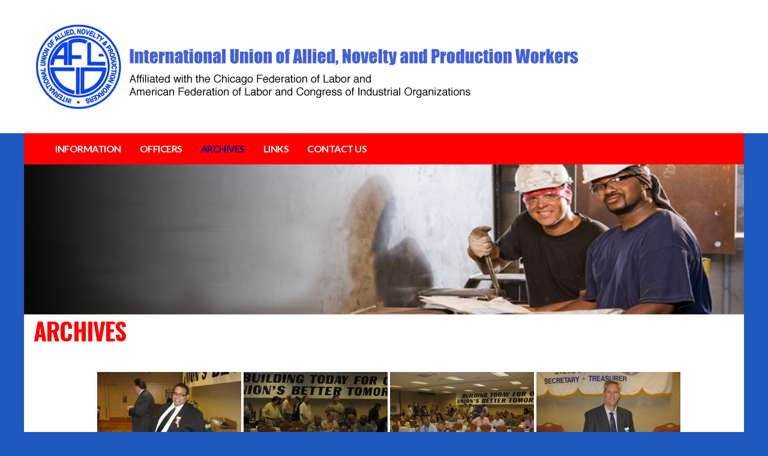

--- FILE ---
content_type: text/html; charset=UTF-8
request_url: http://iuanpw.org/index.php/archives/nggallery/page/8
body_size: 50873
content:
<!DOCTYPE html>
<!--[if IE 7 | IE 8]>
<html class="ie" lang="en-US">
<![endif]-->
<!--[if !(IE 7) | !(IE 8)  ]><!-->
<html lang="en-US">
<!--<![endif]-->
<head>
	<meta charset="UTF-8" />
	<meta http-equiv="X-UA-Compatible" content="IE=edge" />
	<meta name="viewport" content="width=device-width, initial-scale=1.0" />
<link rel="profile" href="http://gmpg.org/xfn/11" />
	<title>ARCHIVES &#8211; International Union of Allied, Novelty and Production Workers</title>
<link rel='dns-prefetch' href='//fonts.googleapis.com' />
<link rel='dns-prefetch' href='//s.w.org' />
<link rel="alternate" type="application/rss+xml" title="International Union of Allied, Novelty and Production Workers &raquo; Feed" href="http://iuanpw.org/index.php/feed/" />
<link rel="alternate" type="application/rss+xml" title="International Union of Allied, Novelty and Production Workers &raquo; Comments Feed" href="http://iuanpw.org/index.php/comments/feed/" />
		<script type="text/javascript">
			window._wpemojiSettings = {"baseUrl":"https:\/\/s.w.org\/images\/core\/emoji\/12.0.0-1\/72x72\/","ext":".png","svgUrl":"https:\/\/s.w.org\/images\/core\/emoji\/12.0.0-1\/svg\/","svgExt":".svg","source":{"concatemoji":"http:\/\/iuanpw.org\/wp-includes\/js\/wp-emoji-release.min.js?ver=5.4.18"}};
			/*! This file is auto-generated */
			!function(e,a,t){var n,r,o,i=a.createElement("canvas"),p=i.getContext&&i.getContext("2d");function s(e,t){var a=String.fromCharCode;p.clearRect(0,0,i.width,i.height),p.fillText(a.apply(this,e),0,0);e=i.toDataURL();return p.clearRect(0,0,i.width,i.height),p.fillText(a.apply(this,t),0,0),e===i.toDataURL()}function c(e){var t=a.createElement("script");t.src=e,t.defer=t.type="text/javascript",a.getElementsByTagName("head")[0].appendChild(t)}for(o=Array("flag","emoji"),t.supports={everything:!0,everythingExceptFlag:!0},r=0;r<o.length;r++)t.supports[o[r]]=function(e){if(!p||!p.fillText)return!1;switch(p.textBaseline="top",p.font="600 32px Arial",e){case"flag":return s([127987,65039,8205,9895,65039],[127987,65039,8203,9895,65039])?!1:!s([55356,56826,55356,56819],[55356,56826,8203,55356,56819])&&!s([55356,57332,56128,56423,56128,56418,56128,56421,56128,56430,56128,56423,56128,56447],[55356,57332,8203,56128,56423,8203,56128,56418,8203,56128,56421,8203,56128,56430,8203,56128,56423,8203,56128,56447]);case"emoji":return!s([55357,56424,55356,57342,8205,55358,56605,8205,55357,56424,55356,57340],[55357,56424,55356,57342,8203,55358,56605,8203,55357,56424,55356,57340])}return!1}(o[r]),t.supports.everything=t.supports.everything&&t.supports[o[r]],"flag"!==o[r]&&(t.supports.everythingExceptFlag=t.supports.everythingExceptFlag&&t.supports[o[r]]);t.supports.everythingExceptFlag=t.supports.everythingExceptFlag&&!t.supports.flag,t.DOMReady=!1,t.readyCallback=function(){t.DOMReady=!0},t.supports.everything||(n=function(){t.readyCallback()},a.addEventListener?(a.addEventListener("DOMContentLoaded",n,!1),e.addEventListener("load",n,!1)):(e.attachEvent("onload",n),a.attachEvent("onreadystatechange",function(){"complete"===a.readyState&&t.readyCallback()})),(n=t.source||{}).concatemoji?c(n.concatemoji):n.wpemoji&&n.twemoji&&(c(n.twemoji),c(n.wpemoji)))}(window,document,window._wpemojiSettings);
		</script>
		<style type="text/css">
img.wp-smiley,
img.emoji {
	display: inline !important;
	border: none !important;
	box-shadow: none !important;
	height: 1em !important;
	width: 1em !important;
	margin: 0 .07em !important;
	vertical-align: -0.1em !important;
	background: none !important;
	padding: 0 !important;
}
</style>
	<link rel='stylesheet' id='wp-block-library-css'  href='http://iuanpw.org/wp-includes/css/dist/block-library/style.min.css?ver=5.4.18' type='text/css' media='all' />
<link rel='stylesheet' id='fleming-style-css'  href='http://iuanpw.org/wp-content/themes/fleming/style.css?ver=5.4.18' type='text/css' media='all' />
<link rel='stylesheet' id='font-awesome-css'  href='http://iuanpw.org/wp-content/themes/fleming/css/font-awesome.min.css?ver=4.7.0' type='text/css' media='all' />
<link rel='stylesheet' id='fleming-webfonts-css'  href='//fonts.googleapis.com/css?family=Lato%3A400%2C400i%2C700%2C700i%7COswald%3A700&#038;subset=latin%2Clatin-ext' type='text/css' media='all' />
<script type='text/javascript' src='http://iuanpw.org/wp-includes/js/jquery/jquery.js?ver=1.12.4-wp'></script>
<script type='text/javascript' src='http://iuanpw.org/wp-includes/js/jquery/jquery-migrate.min.js?ver=1.4.1'></script>
<script type='text/javascript' src='http://iuanpw.org/wp-content/themes/fleming/js/jquery.slicknav.min.js?ver=1'></script>
<script type='text/javascript' src='http://iuanpw.org/wp-content/themes/fleming/js/superfish.min.js?ver=1'></script>
<script type='text/javascript' src='http://iuanpw.org/wp-content/themes/fleming/js/jquery.flexslider.js?ver=1'></script>
<link rel='https://api.w.org/' href='http://iuanpw.org/index.php/wp-json/' />
<link rel="EditURI" type="application/rsd+xml" title="RSD" href="http://iuanpw.org/xmlrpc.php?rsd" />
<link rel="wlwmanifest" type="application/wlwmanifest+xml" href="http://iuanpw.org/wp-includes/wlwmanifest.xml" /> 
<meta name="generator" content="WordPress 5.4.18" />
<link rel="canonical" href="http://iuanpw.org/index.php/archives/" />
<link rel='shortlink' href='http://iuanpw.org/?p=15' />
<link rel="alternate" type="application/json+oembed" href="http://iuanpw.org/index.php/wp-json/oembed/1.0/embed?url=http%3A%2F%2Fiuanpw.org%2Findex.php%2Farchives%2F" />
<link rel="alternate" type="text/xml+oembed" href="http://iuanpw.org/index.php/wp-json/oembed/1.0/embed?url=http%3A%2F%2Fiuanpw.org%2Findex.php%2Farchives%2F&#038;format=xml" />
<!-- <meta name="NextGEN" version="3.3.5" /> -->
<style type="text/css" id="custom-background-css">
body.custom-background { background-color: #1e59bf; }
</style>
			<style type="text/css" id="wp-custom-css">
			.site-section-slideshow-withimage {
      height: 23vh;  
	min-height: 250px;
}
.site-section-wrapper-slideshow-large #site-section-slideshow {
    margin-top: 0px;
}
#site-main {
    margin-top: 0px;
}
.site-section-wrapper-primary-menu {
    background-color: #fe0000;
}
.large-nav a:hover, .large-nav a:focus, .large-nav .current-menu-item > a, .large-nav .current_page_item > a, .large-nav .current-menu-parent > a {
    color: darkblue;
}
.page-title {
    margin-bottom: 1.5rem;
    margin-left: 1rem;
		color: #fe0000;
}
.entry-content, .archives-content {
    margin-left: 1em;
}
.entry-content h2, .entry-content h3, .entry-content h4, .entry-content h5, .entry-content h6 {
    color: red;
}
.site-column-aside .widget {
    margin-bottom: 25px;
    margin-top: 14px;
	margin-left: 10px;
	
}
.widget-title {
    font-size: 1rem;
    margin: 0 0 0.25rem;
    color: red;
}
.tg {
    border-collapse: collapse;
    border-spacing: 0;
    margin: 0px auto;
}
table.tg {
    margin: 0; 
	  table-layout: auto;
	  box-shadow: none;
}
table.tg tbody {
    border: solid 0px #fff;
    border-width: 0px;
}
.tg .tg-empty {
    text-align: center;
    vertical-align: top;
    padding: 0px;
    font-size: xx-small;
	border: none;
}
.tg .tg-title {
    font-family: Arial, Helvetica, sans-serif !important;
    background-color: #fe0000;
    color: #ffffff;
    text-align: center;
    vertical-align: top;
}
.tg .tg-name {
    font-size: 20px;
    font-family: Arial, Helvetica, sans-serif !important;
    background-color: #3531ff;
    color: #ffffff;
    text-align: center;
    vertical-align: top;
}
.tg td {
    font-family: Arial, sans-serif;
    font-size: 14px;
    padding: 1px 0px;
    border-style: none;
    border-width: 0px;
    overflow: hidden;
    word-break: normal;
    padding: 4px;
}
.tg tr:nth-child(even) {
    background-color: #fff;
}
table.tg tr {
    border: none;
}		</style>
		
<link rel='stylesheet' id='ngg_trigger_buttons-css'  href='http://iuanpw.org/wp-content/plugins/nextgen-gallery/products/photocrati_nextgen/modules/nextgen_gallery_display/static/trigger_buttons.css?ver=3.3.5' type='text/css' media='all' />
<link rel='stylesheet' id='simplelightbox-0-css'  href='http://iuanpw.org/wp-content/plugins/nextgen-gallery/products/photocrati_nextgen/modules/lightbox/static/simplelightbox/simplelightbox.css?ver=3.3.5' type='text/css' media='all' />
<link rel='stylesheet' id='fontawesome_v4_shim_style-css'  href='https://use.fontawesome.com/releases/v5.3.1/css/v4-shims.css?ver=5.4.18' type='text/css' media='all' />
<link rel='stylesheet' id='fontawesome-css'  href='https://use.fontawesome.com/releases/v5.3.1/css/all.css?ver=5.4.18' type='text/css' media='all' />
<link rel='stylesheet' id='nextgen_basic_thumbnails_style-css'  href='http://iuanpw.org/wp-content/plugins/nextgen-gallery/products/photocrati_nextgen/modules/nextgen_basic_gallery/static/thumbnails/nextgen_basic_thumbnails.css?ver=3.3.5' type='text/css' media='all' />
<link rel='stylesheet' id='nextgen_pagination_style-css'  href='http://iuanpw.org/wp-content/plugins/nextgen-gallery/products/photocrati_nextgen/modules/nextgen_pagination/static/style.css?ver=3.3.5' type='text/css' media='all' />
<link rel='stylesheet' id='nggallery-css'  href='http://iuanpw.org/wp-content/plugins/nextgen-gallery/products/photocrati_nextgen/modules/ngglegacy/css/nggallery.css?ver=3.3.5' type='text/css' media='all' />
</head>

<body class="page-template page-template-page-templates page-template-fullwidth page-template-page-templatesfullwidth-php page page-id-15 custom-background wp-custom-logo site-page-withslideshow page-sidebar-primary">

<div id="container">

	<div class="site-wrapper-all site-wrapper-boxed">

		
		<header id="site-masthead" class="site-section site-section-masthead">
			<div class="site-section-wrapper site-section-wrapper-masthead">
				<div id="site-logo"><a href="http://iuanpw.org/" class="custom-logo-link" rel="home"><img width="987" height="158" src="http://iuanpw.org/wp-content/uploads/2020/04/IUANPW_Logo.jpg" class="custom-logo" alt="Logo for International Union of Allied, Novelty and Production Workers" srcset="http://iuanpw.org/wp-content/uploads/2020/04/IUANPW_Logo.jpg 987w, http://iuanpw.org/wp-content/uploads/2020/04/IUANPW_Logo-300x48.jpg 300w, http://iuanpw.org/wp-content/uploads/2020/04/IUANPW_Logo-768x123.jpg 768w" sizes="(max-width: 987px) 100vw, 987px" /></a></div><!-- #site-logo -->
			</div><!-- .site-section-wrapper .site-section-wrapper-masthead -->
		</header><!-- #site-masthead .site-section-masthead -->
		<div id="site-section-primary-menu">
			<div class="site-section-wrapper site-section-wrapper-primary-menu">
				<div class="navbar-header">

					<div id="menu-main-slick" class="menu-mainnav-container"><ul id="menu-slide-in" class="menu"><li id="menu-item-13" class="menu-item menu-item-type-post_type menu-item-object-page menu-item-home menu-item-13"><a href="http://iuanpw.org/">INFORMATION</a></li>
<li id="menu-item-23" class="menu-item menu-item-type-post_type menu-item-object-page menu-item-23"><a href="http://iuanpw.org/index.php/officers/">OFFICERS</a></li>
<li id="menu-item-24" class="menu-item menu-item-type-post_type menu-item-object-page current-menu-item page_item page-item-15 current_page_item menu-item-24"><a href="http://iuanpw.org/index.php/archives/" aria-current="page">ARCHIVES</a></li>
<li id="menu-item-25" class="menu-item menu-item-type-post_type menu-item-object-page menu-item-25"><a href="http://iuanpw.org/index.php/links/">LINKS</a></li>
<li id="menu-item-26" class="menu-item menu-item-type-post_type menu-item-object-page menu-item-26"><a href="http://iuanpw.org/index.php/contact-us/">CONTACT US</a></li>
</ul></div>
				</div><!-- .navbar-header -->
				<nav id="site-primary-nav"><ul id="site-primary-menu" class="large-nav sf-menu mobile-menu clearfix"><li class="menu-item menu-item-type-post_type menu-item-object-page menu-item-home menu-item-13"><a href="http://iuanpw.org/">INFORMATION</a></li>
<li class="menu-item menu-item-type-post_type menu-item-object-page menu-item-23"><a href="http://iuanpw.org/index.php/officers/">OFFICERS</a></li>
<li class="menu-item menu-item-type-post_type menu-item-object-page current-menu-item page_item page-item-15 current_page_item menu-item-24"><a href="http://iuanpw.org/index.php/archives/" aria-current="page">ARCHIVES</a></li>
<li class="menu-item menu-item-type-post_type menu-item-object-page menu-item-25"><a href="http://iuanpw.org/index.php/links/">LINKS</a></li>
<li class="menu-item menu-item-type-post_type menu-item-object-page menu-item-26"><a href="http://iuanpw.org/index.php/contact-us/">CONTACT US</a></li>
</ul></nav><!-- #site-primary-nav -->
			</div><!-- .site-section-wrapper .site-section-wrapper-primary-menu -->
		</div><!-- #site-section-primary-menu -->
		
	<div class="site-section-wrapper site-section-wrapper-slideshow site-section-wrapper-slideshow-large">
		<div id="site-section-slideshow" class="site-section-slideshow-withimage">
			<ul class="site-slideshow-list academia-slideshow">
							<li class="site-slideshow-item">
					<div class="slideshow-hero-wrapper" style="background-image: url( http://iuanpw.org/wp-content/uploads/2020/04/slide21.jpg);">
					</div><!-- .slideshow-hero-wrapper -->
				</li><!-- .site-slideshow-item -->
						</ul><!-- .site-slideshow-list .academia-slideshow -->
		</div><!-- #site-section-slideshow -->
	</div><!-- .site-section-wrapper .site-section-wrapper-slideshow -->


<main id="site-main">

	<div class="site-section-wrapper site-section-wrapper-main">

	
	<div class="site-page-content">
		<div class="site-section-wrapper site-section-wrapper-main clearfix">

			<h1 class="page-title">ARCHIVES</h1><div class="entry-content">
<!-- default-view.php -->
<div
	class="ngg-galleryoverview default-view "
	id="ngg-gallery-33245cef03aac5b02637e09687ac0232-8">

		<!-- Thumbnails -->
				<div id="ngg-image-0" class="ngg-gallery-thumbnail-box " >
				        <div class="ngg-gallery-thumbnail">
            <a href="http://iuanpw.org/wp-content/gallery/stpeteconvention/St_PeteInternationalConvention2011-291.jpg"
               title=""
               data-src="http://iuanpw.org/wp-content/gallery/stpeteconvention/St_PeteInternationalConvention2011-291.jpg"
               data-thumbnail="http://iuanpw.org/wp-content/gallery/stpeteconvention/thumbs/thumbs_St_PeteInternationalConvention2011-291.jpg"
               data-image-id="169"
               data-title="St_PeteInternationalConvention2011-291"
               data-description=""
               data-image-slug="st_peteinternationalconvention2011-291"
               class="ngg-simplelightbox" rel="33245cef03aac5b02637e09687ac0232">
                <img
                    title="St_PeteInternationalConvention2011-291"
                    alt="St_PeteInternationalConvention2011-291"
                    src="http://iuanpw.org/wp-content/gallery/stpeteconvention/thumbs/thumbs_St_PeteInternationalConvention2011-291.jpg"
                    width="240"
                    height="160"
                    style="max-width:100%;"
                />
            </a>
        </div>
							</div> 
			
				<div id="ngg-image-1" class="ngg-gallery-thumbnail-box " >
				        <div class="ngg-gallery-thumbnail">
            <a href="http://iuanpw.org/wp-content/gallery/stpeteconvention/St_PeteInternationalConvention2011-292.jpg"
               title=""
               data-src="http://iuanpw.org/wp-content/gallery/stpeteconvention/St_PeteInternationalConvention2011-292.jpg"
               data-thumbnail="http://iuanpw.org/wp-content/gallery/stpeteconvention/thumbs/thumbs_St_PeteInternationalConvention2011-292.jpg"
               data-image-id="170"
               data-title="St_PeteInternationalConvention2011-292"
               data-description=""
               data-image-slug="st_peteinternationalconvention2011-292"
               class="ngg-simplelightbox" rel="33245cef03aac5b02637e09687ac0232">
                <img
                    title="St_PeteInternationalConvention2011-292"
                    alt="St_PeteInternationalConvention2011-292"
                    src="http://iuanpw.org/wp-content/gallery/stpeteconvention/thumbs/thumbs_St_PeteInternationalConvention2011-292.jpg"
                    width="240"
                    height="160"
                    style="max-width:100%;"
                />
            </a>
        </div>
							</div> 
			
				<div id="ngg-image-2" class="ngg-gallery-thumbnail-box " >
				        <div class="ngg-gallery-thumbnail">
            <a href="http://iuanpw.org/wp-content/gallery/stpeteconvention/St_PeteInternationalConvention2011-293.jpg"
               title=""
               data-src="http://iuanpw.org/wp-content/gallery/stpeteconvention/St_PeteInternationalConvention2011-293.jpg"
               data-thumbnail="http://iuanpw.org/wp-content/gallery/stpeteconvention/thumbs/thumbs_St_PeteInternationalConvention2011-293.jpg"
               data-image-id="171"
               data-title="St_PeteInternationalConvention2011-293"
               data-description=""
               data-image-slug="st_peteinternationalconvention2011-293"
               class="ngg-simplelightbox" rel="33245cef03aac5b02637e09687ac0232">
                <img
                    title="St_PeteInternationalConvention2011-293"
                    alt="St_PeteInternationalConvention2011-293"
                    src="http://iuanpw.org/wp-content/gallery/stpeteconvention/thumbs/thumbs_St_PeteInternationalConvention2011-293.jpg"
                    width="240"
                    height="160"
                    style="max-width:100%;"
                />
            </a>
        </div>
							</div> 
			
				<div id="ngg-image-3" class="ngg-gallery-thumbnail-box " >
				        <div class="ngg-gallery-thumbnail">
            <a href="http://iuanpw.org/wp-content/gallery/stpeteconvention/St_PeteInternationalConvention2011-294.jpg"
               title=""
               data-src="http://iuanpw.org/wp-content/gallery/stpeteconvention/St_PeteInternationalConvention2011-294.jpg"
               data-thumbnail="http://iuanpw.org/wp-content/gallery/stpeteconvention/thumbs/thumbs_St_PeteInternationalConvention2011-294.jpg"
               data-image-id="172"
               data-title="St_PeteInternationalConvention2011-294"
               data-description=""
               data-image-slug="st_peteinternationalconvention2011-294"
               class="ngg-simplelightbox" rel="33245cef03aac5b02637e09687ac0232">
                <img
                    title="St_PeteInternationalConvention2011-294"
                    alt="St_PeteInternationalConvention2011-294"
                    src="http://iuanpw.org/wp-content/gallery/stpeteconvention/thumbs/thumbs_St_PeteInternationalConvention2011-294.jpg"
                    width="240"
                    height="160"
                    style="max-width:100%;"
                />
            </a>
        </div>
							</div> 
			
				<div id="ngg-image-4" class="ngg-gallery-thumbnail-box " >
				        <div class="ngg-gallery-thumbnail">
            <a href="http://iuanpw.org/wp-content/gallery/stpeteconvention/St_PeteInternationalConvention2011-295.jpg"
               title=""
               data-src="http://iuanpw.org/wp-content/gallery/stpeteconvention/St_PeteInternationalConvention2011-295.jpg"
               data-thumbnail="http://iuanpw.org/wp-content/gallery/stpeteconvention/thumbs/thumbs_St_PeteInternationalConvention2011-295.jpg"
               data-image-id="173"
               data-title="St_PeteInternationalConvention2011-295"
               data-description=""
               data-image-slug="st_peteinternationalconvention2011-295"
               class="ngg-simplelightbox" rel="33245cef03aac5b02637e09687ac0232">
                <img
                    title="St_PeteInternationalConvention2011-295"
                    alt="St_PeteInternationalConvention2011-295"
                    src="http://iuanpw.org/wp-content/gallery/stpeteconvention/thumbs/thumbs_St_PeteInternationalConvention2011-295.jpg"
                    width="240"
                    height="160"
                    style="max-width:100%;"
                />
            </a>
        </div>
							</div> 
			
				<div id="ngg-image-5" class="ngg-gallery-thumbnail-box " >
				        <div class="ngg-gallery-thumbnail">
            <a href="http://iuanpw.org/wp-content/gallery/stpeteconvention/St_PeteInternationalConvention2011-296.jpg"
               title=""
               data-src="http://iuanpw.org/wp-content/gallery/stpeteconvention/St_PeteInternationalConvention2011-296.jpg"
               data-thumbnail="http://iuanpw.org/wp-content/gallery/stpeteconvention/thumbs/thumbs_St_PeteInternationalConvention2011-296.jpg"
               data-image-id="174"
               data-title="St_PeteInternationalConvention2011-296"
               data-description=""
               data-image-slug="st_peteinternationalconvention2011-296"
               class="ngg-simplelightbox" rel="33245cef03aac5b02637e09687ac0232">
                <img
                    title="St_PeteInternationalConvention2011-296"
                    alt="St_PeteInternationalConvention2011-296"
                    src="http://iuanpw.org/wp-content/gallery/stpeteconvention/thumbs/thumbs_St_PeteInternationalConvention2011-296.jpg"
                    width="240"
                    height="160"
                    style="max-width:100%;"
                />
            </a>
        </div>
							</div> 
			
				<div id="ngg-image-6" class="ngg-gallery-thumbnail-box " >
				        <div class="ngg-gallery-thumbnail">
            <a href="http://iuanpw.org/wp-content/gallery/stpeteconvention/St_PeteInternationalConvention2011-297.jpg"
               title=""
               data-src="http://iuanpw.org/wp-content/gallery/stpeteconvention/St_PeteInternationalConvention2011-297.jpg"
               data-thumbnail="http://iuanpw.org/wp-content/gallery/stpeteconvention/thumbs/thumbs_St_PeteInternationalConvention2011-297.jpg"
               data-image-id="175"
               data-title="St_PeteInternationalConvention2011-297"
               data-description=""
               data-image-slug="st_peteinternationalconvention2011-297"
               class="ngg-simplelightbox" rel="33245cef03aac5b02637e09687ac0232">
                <img
                    title="St_PeteInternationalConvention2011-297"
                    alt="St_PeteInternationalConvention2011-297"
                    src="http://iuanpw.org/wp-content/gallery/stpeteconvention/thumbs/thumbs_St_PeteInternationalConvention2011-297.jpg"
                    width="240"
                    height="160"
                    style="max-width:100%;"
                />
            </a>
        </div>
							</div> 
			
				<div id="ngg-image-7" class="ngg-gallery-thumbnail-box " >
				        <div class="ngg-gallery-thumbnail">
            <a href="http://iuanpw.org/wp-content/gallery/stpeteconvention/St_PeteInternationalConvention2011-298.jpg"
               title=""
               data-src="http://iuanpw.org/wp-content/gallery/stpeteconvention/St_PeteInternationalConvention2011-298.jpg"
               data-thumbnail="http://iuanpw.org/wp-content/gallery/stpeteconvention/thumbs/thumbs_St_PeteInternationalConvention2011-298.jpg"
               data-image-id="176"
               data-title="St_PeteInternationalConvention2011-298"
               data-description=""
               data-image-slug="st_peteinternationalconvention2011-298"
               class="ngg-simplelightbox" rel="33245cef03aac5b02637e09687ac0232">
                <img
                    title="St_PeteInternationalConvention2011-298"
                    alt="St_PeteInternationalConvention2011-298"
                    src="http://iuanpw.org/wp-content/gallery/stpeteconvention/thumbs/thumbs_St_PeteInternationalConvention2011-298.jpg"
                    width="240"
                    height="160"
                    style="max-width:100%;"
                />
            </a>
        </div>
							</div> 
			
				<div id="ngg-image-8" class="ngg-gallery-thumbnail-box " >
				        <div class="ngg-gallery-thumbnail">
            <a href="http://iuanpw.org/wp-content/gallery/stpeteconvention/St_PeteInternationalConvention2011-299.jpg"
               title=""
               data-src="http://iuanpw.org/wp-content/gallery/stpeteconvention/St_PeteInternationalConvention2011-299.jpg"
               data-thumbnail="http://iuanpw.org/wp-content/gallery/stpeteconvention/thumbs/thumbs_St_PeteInternationalConvention2011-299.jpg"
               data-image-id="177"
               data-title="St_PeteInternationalConvention2011-299"
               data-description=""
               data-image-slug="st_peteinternationalconvention2011-299"
               class="ngg-simplelightbox" rel="33245cef03aac5b02637e09687ac0232">
                <img
                    title="St_PeteInternationalConvention2011-299"
                    alt="St_PeteInternationalConvention2011-299"
                    src="http://iuanpw.org/wp-content/gallery/stpeteconvention/thumbs/thumbs_St_PeteInternationalConvention2011-299.jpg"
                    width="240"
                    height="160"
                    style="max-width:100%;"
                />
            </a>
        </div>
							</div> 
			
				<div id="ngg-image-9" class="ngg-gallery-thumbnail-box " >
				        <div class="ngg-gallery-thumbnail">
            <a href="http://iuanpw.org/wp-content/gallery/stpeteconvention/St_PeteInternationalConvention2011-300.jpg"
               title=""
               data-src="http://iuanpw.org/wp-content/gallery/stpeteconvention/St_PeteInternationalConvention2011-300.jpg"
               data-thumbnail="http://iuanpw.org/wp-content/gallery/stpeteconvention/thumbs/thumbs_St_PeteInternationalConvention2011-300.jpg"
               data-image-id="178"
               data-title="St_PeteInternationalConvention2011-300"
               data-description=""
               data-image-slug="st_peteinternationalconvention2011-300"
               class="ngg-simplelightbox" rel="33245cef03aac5b02637e09687ac0232">
                <img
                    title="St_PeteInternationalConvention2011-300"
                    alt="St_PeteInternationalConvention2011-300"
                    src="http://iuanpw.org/wp-content/gallery/stpeteconvention/thumbs/thumbs_St_PeteInternationalConvention2011-300.jpg"
                    width="240"
                    height="160"
                    style="max-width:100%;"
                />
            </a>
        </div>
							</div> 
			
				<div id="ngg-image-10" class="ngg-gallery-thumbnail-box " >
				        <div class="ngg-gallery-thumbnail">
            <a href="http://iuanpw.org/wp-content/gallery/stpeteconvention/St_PeteInternationalConvention2011-301.jpg"
               title=""
               data-src="http://iuanpw.org/wp-content/gallery/stpeteconvention/St_PeteInternationalConvention2011-301.jpg"
               data-thumbnail="http://iuanpw.org/wp-content/gallery/stpeteconvention/thumbs/thumbs_St_PeteInternationalConvention2011-301.jpg"
               data-image-id="179"
               data-title="St_PeteInternationalConvention2011-301"
               data-description=""
               data-image-slug="st_peteinternationalconvention2011-301"
               class="ngg-simplelightbox" rel="33245cef03aac5b02637e09687ac0232">
                <img
                    title="St_PeteInternationalConvention2011-301"
                    alt="St_PeteInternationalConvention2011-301"
                    src="http://iuanpw.org/wp-content/gallery/stpeteconvention/thumbs/thumbs_St_PeteInternationalConvention2011-301.jpg"
                    width="240"
                    height="160"
                    style="max-width:100%;"
                />
            </a>
        </div>
							</div> 
			
				<div id="ngg-image-11" class="ngg-gallery-thumbnail-box " >
				        <div class="ngg-gallery-thumbnail">
            <a href="http://iuanpw.org/wp-content/gallery/stpeteconvention/St_PeteInternationalConvention2011-302.jpg"
               title=""
               data-src="http://iuanpw.org/wp-content/gallery/stpeteconvention/St_PeteInternationalConvention2011-302.jpg"
               data-thumbnail="http://iuanpw.org/wp-content/gallery/stpeteconvention/thumbs/thumbs_St_PeteInternationalConvention2011-302.jpg"
               data-image-id="180"
               data-title="St_PeteInternationalConvention2011-302"
               data-description=""
               data-image-slug="st_peteinternationalconvention2011-302"
               class="ngg-simplelightbox" rel="33245cef03aac5b02637e09687ac0232">
                <img
                    title="St_PeteInternationalConvention2011-302"
                    alt="St_PeteInternationalConvention2011-302"
                    src="http://iuanpw.org/wp-content/gallery/stpeteconvention/thumbs/thumbs_St_PeteInternationalConvention2011-302.jpg"
                    width="240"
                    height="160"
                    style="max-width:100%;"
                />
            </a>
        </div>
							</div> 
			
				<div id="ngg-image-12" class="ngg-gallery-thumbnail-box " >
				        <div class="ngg-gallery-thumbnail">
            <a href="http://iuanpw.org/wp-content/gallery/stpeteconvention/St_PeteInternationalConvention2011-304.jpg"
               title=""
               data-src="http://iuanpw.org/wp-content/gallery/stpeteconvention/St_PeteInternationalConvention2011-304.jpg"
               data-thumbnail="http://iuanpw.org/wp-content/gallery/stpeteconvention/thumbs/thumbs_St_PeteInternationalConvention2011-304.jpg"
               data-image-id="181"
               data-title="St_PeteInternationalConvention2011-304"
               data-description=""
               data-image-slug="st_peteinternationalconvention2011-304"
               class="ngg-simplelightbox" rel="33245cef03aac5b02637e09687ac0232">
                <img
                    title="St_PeteInternationalConvention2011-304"
                    alt="St_PeteInternationalConvention2011-304"
                    src="http://iuanpw.org/wp-content/gallery/stpeteconvention/thumbs/thumbs_St_PeteInternationalConvention2011-304.jpg"
                    width="240"
                    height="160"
                    style="max-width:100%;"
                />
            </a>
        </div>
							</div> 
			
				<div id="ngg-image-13" class="ngg-gallery-thumbnail-box " >
				        <div class="ngg-gallery-thumbnail">
            <a href="http://iuanpw.org/wp-content/gallery/stpeteconvention/St_PeteInternationalConvention2011-305.jpg"
               title=""
               data-src="http://iuanpw.org/wp-content/gallery/stpeteconvention/St_PeteInternationalConvention2011-305.jpg"
               data-thumbnail="http://iuanpw.org/wp-content/gallery/stpeteconvention/thumbs/thumbs_St_PeteInternationalConvention2011-305.jpg"
               data-image-id="182"
               data-title="St_PeteInternationalConvention2011-305"
               data-description=""
               data-image-slug="st_peteinternationalconvention2011-305"
               class="ngg-simplelightbox" rel="33245cef03aac5b02637e09687ac0232">
                <img
                    title="St_PeteInternationalConvention2011-305"
                    alt="St_PeteInternationalConvention2011-305"
                    src="http://iuanpw.org/wp-content/gallery/stpeteconvention/thumbs/thumbs_St_PeteInternationalConvention2011-305.jpg"
                    width="240"
                    height="160"
                    style="max-width:100%;"
                />
            </a>
        </div>
							</div> 
			
				<div id="ngg-image-14" class="ngg-gallery-thumbnail-box " >
				        <div class="ngg-gallery-thumbnail">
            <a href="http://iuanpw.org/wp-content/gallery/stpeteconvention/St_PeteInternationalConvention2011-306.jpg"
               title=""
               data-src="http://iuanpw.org/wp-content/gallery/stpeteconvention/St_PeteInternationalConvention2011-306.jpg"
               data-thumbnail="http://iuanpw.org/wp-content/gallery/stpeteconvention/thumbs/thumbs_St_PeteInternationalConvention2011-306.jpg"
               data-image-id="183"
               data-title="St_PeteInternationalConvention2011-306"
               data-description=""
               data-image-slug="st_peteinternationalconvention2011-306"
               class="ngg-simplelightbox" rel="33245cef03aac5b02637e09687ac0232">
                <img
                    title="St_PeteInternationalConvention2011-306"
                    alt="St_PeteInternationalConvention2011-306"
                    src="http://iuanpw.org/wp-content/gallery/stpeteconvention/thumbs/thumbs_St_PeteInternationalConvention2011-306.jpg"
                    width="240"
                    height="160"
                    style="max-width:100%;"
                />
            </a>
        </div>
							</div> 
			
				<div id="ngg-image-15" class="ngg-gallery-thumbnail-box " >
				        <div class="ngg-gallery-thumbnail">
            <a href="http://iuanpw.org/wp-content/gallery/stpeteconvention/St_PeteInternationalConvention2011-307.jpg"
               title=""
               data-src="http://iuanpw.org/wp-content/gallery/stpeteconvention/St_PeteInternationalConvention2011-307.jpg"
               data-thumbnail="http://iuanpw.org/wp-content/gallery/stpeteconvention/thumbs/thumbs_St_PeteInternationalConvention2011-307.jpg"
               data-image-id="184"
               data-title="St_PeteInternationalConvention2011-307"
               data-description=""
               data-image-slug="st_peteinternationalconvention2011-307"
               class="ngg-simplelightbox" rel="33245cef03aac5b02637e09687ac0232">
                <img
                    title="St_PeteInternationalConvention2011-307"
                    alt="St_PeteInternationalConvention2011-307"
                    src="http://iuanpw.org/wp-content/gallery/stpeteconvention/thumbs/thumbs_St_PeteInternationalConvention2011-307.jpg"
                    width="240"
                    height="160"
                    style="max-width:100%;"
                />
            </a>
        </div>
							</div> 
			
				<div id="ngg-image-16" class="ngg-gallery-thumbnail-box " >
				        <div class="ngg-gallery-thumbnail">
            <a href="http://iuanpw.org/wp-content/gallery/stpeteconvention/St_PeteInternationalConvention2011-309.jpg"
               title=""
               data-src="http://iuanpw.org/wp-content/gallery/stpeteconvention/St_PeteInternationalConvention2011-309.jpg"
               data-thumbnail="http://iuanpw.org/wp-content/gallery/stpeteconvention/thumbs/thumbs_St_PeteInternationalConvention2011-309.jpg"
               data-image-id="185"
               data-title="St_PeteInternationalConvention2011-309"
               data-description=""
               data-image-slug="st_peteinternationalconvention2011-309"
               class="ngg-simplelightbox" rel="33245cef03aac5b02637e09687ac0232">
                <img
                    title="St_PeteInternationalConvention2011-309"
                    alt="St_PeteInternationalConvention2011-309"
                    src="http://iuanpw.org/wp-content/gallery/stpeteconvention/thumbs/thumbs_St_PeteInternationalConvention2011-309.jpg"
                    width="240"
                    height="160"
                    style="max-width:100%;"
                />
            </a>
        </div>
							</div> 
			
				<div id="ngg-image-17" class="ngg-gallery-thumbnail-box " >
				        <div class="ngg-gallery-thumbnail">
            <a href="http://iuanpw.org/wp-content/gallery/stpeteconvention/St_PeteInternationalConvention2011-310.jpg"
               title=""
               data-src="http://iuanpw.org/wp-content/gallery/stpeteconvention/St_PeteInternationalConvention2011-310.jpg"
               data-thumbnail="http://iuanpw.org/wp-content/gallery/stpeteconvention/thumbs/thumbs_St_PeteInternationalConvention2011-310.jpg"
               data-image-id="186"
               data-title="St_PeteInternationalConvention2011-310"
               data-description=""
               data-image-slug="st_peteinternationalconvention2011-310"
               class="ngg-simplelightbox" rel="33245cef03aac5b02637e09687ac0232">
                <img
                    title="St_PeteInternationalConvention2011-310"
                    alt="St_PeteInternationalConvention2011-310"
                    src="http://iuanpw.org/wp-content/gallery/stpeteconvention/thumbs/thumbs_St_PeteInternationalConvention2011-310.jpg"
                    width="240"
                    height="160"
                    style="max-width:100%;"
                />
            </a>
        </div>
							</div> 
			
				<div id="ngg-image-18" class="ngg-gallery-thumbnail-box " >
				        <div class="ngg-gallery-thumbnail">
            <a href="http://iuanpw.org/wp-content/gallery/stpeteconvention/St_PeteInternationalConvention2011-311.jpg"
               title=""
               data-src="http://iuanpw.org/wp-content/gallery/stpeteconvention/St_PeteInternationalConvention2011-311.jpg"
               data-thumbnail="http://iuanpw.org/wp-content/gallery/stpeteconvention/thumbs/thumbs_St_PeteInternationalConvention2011-311.jpg"
               data-image-id="187"
               data-title="St_PeteInternationalConvention2011-311"
               data-description=""
               data-image-slug="st_peteinternationalconvention2011-311"
               class="ngg-simplelightbox" rel="33245cef03aac5b02637e09687ac0232">
                <img
                    title="St_PeteInternationalConvention2011-311"
                    alt="St_PeteInternationalConvention2011-311"
                    src="http://iuanpw.org/wp-content/gallery/stpeteconvention/thumbs/thumbs_St_PeteInternationalConvention2011-311.jpg"
                    width="240"
                    height="160"
                    style="max-width:100%;"
                />
            </a>
        </div>
							</div> 
			
				<div id="ngg-image-19" class="ngg-gallery-thumbnail-box " >
				        <div class="ngg-gallery-thumbnail">
            <a href="http://iuanpw.org/wp-content/gallery/stpeteconvention/St_PeteInternationalConvention2011-312.jpg"
               title=""
               data-src="http://iuanpw.org/wp-content/gallery/stpeteconvention/St_PeteInternationalConvention2011-312.jpg"
               data-thumbnail="http://iuanpw.org/wp-content/gallery/stpeteconvention/thumbs/thumbs_St_PeteInternationalConvention2011-312.jpg"
               data-image-id="188"
               data-title="St_PeteInternationalConvention2011-312"
               data-description=""
               data-image-slug="st_peteinternationalconvention2011-312"
               class="ngg-simplelightbox" rel="33245cef03aac5b02637e09687ac0232">
                <img
                    title="St_PeteInternationalConvention2011-312"
                    alt="St_PeteInternationalConvention2011-312"
                    src="http://iuanpw.org/wp-content/gallery/stpeteconvention/thumbs/thumbs_St_PeteInternationalConvention2011-312.jpg"
                    width="240"
                    height="160"
                    style="max-width:100%;"
                />
            </a>
        </div>
							</div> 
			
				<div id="ngg-image-20" class="ngg-gallery-thumbnail-box " >
				        <div class="ngg-gallery-thumbnail">
            <a href="http://iuanpw.org/wp-content/gallery/stpeteconvention/St_PeteInternationalConvention2011-313.jpg"
               title=""
               data-src="http://iuanpw.org/wp-content/gallery/stpeteconvention/St_PeteInternationalConvention2011-313.jpg"
               data-thumbnail="http://iuanpw.org/wp-content/gallery/stpeteconvention/thumbs/thumbs_St_PeteInternationalConvention2011-313.jpg"
               data-image-id="189"
               data-title="St_PeteInternationalConvention2011-313"
               data-description=""
               data-image-slug="st_peteinternationalconvention2011-313"
               class="ngg-simplelightbox" rel="33245cef03aac5b02637e09687ac0232">
                <img
                    title="St_PeteInternationalConvention2011-313"
                    alt="St_PeteInternationalConvention2011-313"
                    src="http://iuanpw.org/wp-content/gallery/stpeteconvention/thumbs/thumbs_St_PeteInternationalConvention2011-313.jpg"
                    width="240"
                    height="160"
                    style="max-width:100%;"
                />
            </a>
        </div>
							</div> 
			
				<div id="ngg-image-21" class="ngg-gallery-thumbnail-box " >
				        <div class="ngg-gallery-thumbnail">
            <a href="http://iuanpw.org/wp-content/gallery/stpeteconvention/St_PeteInternationalConvention2011-314.jpg"
               title=""
               data-src="http://iuanpw.org/wp-content/gallery/stpeteconvention/St_PeteInternationalConvention2011-314.jpg"
               data-thumbnail="http://iuanpw.org/wp-content/gallery/stpeteconvention/thumbs/thumbs_St_PeteInternationalConvention2011-314.jpg"
               data-image-id="190"
               data-title="St_PeteInternationalConvention2011-314"
               data-description=""
               data-image-slug="st_peteinternationalconvention2011-314"
               class="ngg-simplelightbox" rel="33245cef03aac5b02637e09687ac0232">
                <img
                    title="St_PeteInternationalConvention2011-314"
                    alt="St_PeteInternationalConvention2011-314"
                    src="http://iuanpw.org/wp-content/gallery/stpeteconvention/thumbs/thumbs_St_PeteInternationalConvention2011-314.jpg"
                    width="240"
                    height="160"
                    style="max-width:100%;"
                />
            </a>
        </div>
							</div> 
			
				<div id="ngg-image-22" class="ngg-gallery-thumbnail-box " >
				        <div class="ngg-gallery-thumbnail">
            <a href="http://iuanpw.org/wp-content/gallery/stpeteconvention/St_PeteInternationalConvention2011-316.jpg"
               title=""
               data-src="http://iuanpw.org/wp-content/gallery/stpeteconvention/St_PeteInternationalConvention2011-316.jpg"
               data-thumbnail="http://iuanpw.org/wp-content/gallery/stpeteconvention/thumbs/thumbs_St_PeteInternationalConvention2011-316.jpg"
               data-image-id="191"
               data-title="St_PeteInternationalConvention2011-316"
               data-description=""
               data-image-slug="st_peteinternationalconvention2011-316"
               class="ngg-simplelightbox" rel="33245cef03aac5b02637e09687ac0232">
                <img
                    title="St_PeteInternationalConvention2011-316"
                    alt="St_PeteInternationalConvention2011-316"
                    src="http://iuanpw.org/wp-content/gallery/stpeteconvention/thumbs/thumbs_St_PeteInternationalConvention2011-316.jpg"
                    width="240"
                    height="160"
                    style="max-width:100%;"
                />
            </a>
        </div>
							</div> 
			
				<div id="ngg-image-23" class="ngg-gallery-thumbnail-box " >
				        <div class="ngg-gallery-thumbnail">
            <a href="http://iuanpw.org/wp-content/gallery/stpeteconvention/St_PeteInternationalConvention2011-317.jpg"
               title=""
               data-src="http://iuanpw.org/wp-content/gallery/stpeteconvention/St_PeteInternationalConvention2011-317.jpg"
               data-thumbnail="http://iuanpw.org/wp-content/gallery/stpeteconvention/thumbs/thumbs_St_PeteInternationalConvention2011-317.jpg"
               data-image-id="192"
               data-title="St_PeteInternationalConvention2011-317"
               data-description=""
               data-image-slug="st_peteinternationalconvention2011-317"
               class="ngg-simplelightbox" rel="33245cef03aac5b02637e09687ac0232">
                <img
                    title="St_PeteInternationalConvention2011-317"
                    alt="St_PeteInternationalConvention2011-317"
                    src="http://iuanpw.org/wp-content/gallery/stpeteconvention/thumbs/thumbs_St_PeteInternationalConvention2011-317.jpg"
                    width="240"
                    height="160"
                    style="max-width:100%;"
                />
            </a>
        </div>
							</div> 
			
	
	<br style="clear: both" />

	
		<!-- Pagination -->
	<div class='ngg-navigation'><a class="prev" data-pageid="7" id="ngg-prev-7" href="http://iuanpw.org/index.php/archives/nggallery/page/7">&#9668;</a><a class="page-numbers" data-pageid="1" href="http://iuanpw.org/index.php/archives/nggallery/page/1">1</a><a class="page-numbers" data-pageid="2" href="http://iuanpw.org/index.php/archives/nggallery/page/2">2</a><a class="page-numbers" data-pageid="5" href="http://iuanpw.org/index.php/archives/nggallery/page/5">5</a><a class="page-numbers" data-pageid="6" href="http://iuanpw.org/index.php/archives/nggallery/page/6">6</a><a class="page-numbers" data-pageid="7" href="http://iuanpw.org/index.php/archives/nggallery/page/7">7</a><span class="current">8</span><a class="page-numbers" data-pageid="9" href="http://iuanpw.org/index.php/archives/nggallery/page/9">9</a><a class="next" data-pageid="9" id="ngg-next-9" href="http://iuanpw.org/index.php/archives/nggallery/page/9">&#9658;</a></div>	</div>

</div><!-- .entry-content -->
		</div><!-- .site-section-wrapper .site-section-wrapper-main -->
	</div><!-- .site-page-content -->

	
	</div><!-- .site-section-wrapper .site-section-wrapper-main -->

</main><!-- #site-main -->
	

		<div id="site-footer-credit">
			<div class="site-section-wrapper site-section-wrapper-footer-credit">
								<p class="site-credit">Copyright &copy; 2026 International Union of Allied, Novelty and Production Workers. All Rights Reserved. <span class="theme-credit">Theme by <a href="https://www.academiathemes.com/" rel="nofollow,noopener" target="_blank" title="WordPress Themes for Schools and NGOs">AcademiaThemes</a></span></p>
			</div><!-- .site-section-wrapper .site-section-wrapper-footer-credit -->
		</div><!-- #site-footer-credit -->

	</div><!-- .site-wrapper-all .site-wrapper-boxed -->

</div><!-- #container -->

<!-- ngg_resource_manager_marker --><script type='text/javascript'>
/* <![CDATA[ */
var flemingStrings = {"slicknav_menu_home":"Click for Menu"};
/* ]]> */
</script>
<script type='text/javascript' src='http://iuanpw.org/wp-content/themes/fleming/js/fleming.js?ver=20180502'></script>
<script type='text/javascript' src='http://iuanpw.org/wp-includes/js/wp-embed.min.js?ver=5.4.18'></script>
<script type='text/javascript'>
/* <![CDATA[ */
var photocrati_ajax = {"url":"http:\/\/iuanpw.org\/index.php?photocrati_ajax=1","wp_home_url":"http:\/\/iuanpw.org\/index.php","wp_site_url":"http:\/\/iuanpw.org\/index.php","wp_root_url":"http:\/\/iuanpw.org\/index.php","wp_plugins_url":"http:\/\/iuanpw.org\/wp-content\/plugins","wp_content_url":"http:\/\/iuanpw.org\/wp-content","wp_includes_url":"http:\/\/iuanpw.org\/wp-includes\/","ngg_param_slug":"nggallery"};
/* ]]> */
</script>
<script type='text/javascript' src='http://iuanpw.org/wp-content/plugins/nextgen-gallery/products/photocrati_nextgen/modules/ajax/static/ajax.min.js?ver=3.3.5'></script>
<script type='text/javascript'>
/* <![CDATA[ */

var galleries = {};
galleries.gallery_33245cef03aac5b02637e09687ac0232 = {"id":null,"source":"galleries","container_ids":["1"],"gallery_ids":[],"album_ids":[],"tag_ids":[],"display_type":"photocrati-nextgen_basic_thumbnails","exclusions":[],"order_by":"sortorder","order_direction":"ASC","image_ids":[],"entity_ids":[],"tagcloud":false,"returns":"included","slug":null,"sortorder":[],"display_settings":{"use_lightbox_effect":true,"display_view":"default-view.php","images_per_page":"24","number_of_columns":0,"thumbnail_width":240,"thumbnail_height":160,"show_all_in_lightbox":0,"ajax_pagination":1,"use_imagebrowser_effect":0,"template":"","display_no_images_error":1,"disable_pagination":0,"show_slideshow_link":0,"slideshow_link_text":"View Slideshow","override_thumbnail_settings":0,"thumbnail_quality":"100","thumbnail_crop":"0","thumbnail_watermark":0,"ngg_triggers_display":"never","_errors":[]},"excluded_container_ids":[],"maximum_entity_count":500,"__defaults_set":true,"_errors":[],"ID":"33245cef03aac5b02637e09687ac0232"};
galleries.gallery_33245cef03aac5b02637e09687ac0232.wordpress_page_root = "http:\/\/iuanpw.org\/index.php\/archives\/";
var nextgen_lightbox_settings = {"static_path":"http:\/\/iuanpw.org\/wp-content\/plugins\/nextgen-gallery\/products\/photocrati_nextgen\/modules\/lightbox\/static\/{placeholder}","context":"nextgen_images"};
/* ]]> */
</script>
<script type='text/javascript' src='http://iuanpw.org/wp-content/plugins/nextgen-gallery/products/photocrati_nextgen/modules/nextgen_gallery_display/static/common.js?ver=3.3.5'></script>
<script type='text/javascript'>
            var nggLastTimeoutVal = 1000;

			var nggRetryFailedImage = function(img) {
				setTimeout(function(){
					img.src = img.src;
				}, nggLastTimeoutVal);
			
				nggLastTimeoutVal += 500;
			}
        
</script>
<script type='text/javascript' src='http://iuanpw.org/wp-content/plugins/nextgen-gallery/products/photocrati_nextgen/modules/nextgen_basic_gallery/static/thumbnails/nextgen_basic_thumbnails.js?ver=3.3.5'></script>
<script type='text/javascript' src='http://iuanpw.org/wp-content/plugins/nextgen-gallery/products/photocrati_nextgen/modules/lightbox/static/lightbox_context.js?ver=3.3.5'></script>
<script type='text/javascript' src='http://iuanpw.org/wp-content/plugins/nextgen-gallery/products/photocrati_nextgen/modules/lightbox/static/simplelightbox/simple-lightbox.js?ver=3.3.5'></script>
<script type='text/javascript' src='http://iuanpw.org/wp-content/plugins/nextgen-gallery/products/photocrati_nextgen/modules/lightbox/static/simplelightbox/nextgen_simple_lightbox_init.js?ver=3.3.5'></script>
<script type='text/javascript' src='https://use.fontawesome.com/releases/v5.3.1/js/v4-shims.js?ver=5.3.1'></script>
<script type='text/javascript' defer integrity="sha384-kW+oWsYx3YpxvjtZjFXqazFpA7UP/MbiY4jvs+RWZo2+N94PFZ36T6TFkc9O3qoB" crossorigin="anonymous" data-auto-replace-svg="false" data-keep-original-source="false" data-search-pseudo-elements src='https://use.fontawesome.com/releases/v5.3.1/js/all.js?ver=5.3.1'></script>
<script type='text/javascript' src='http://iuanpw.org/wp-content/plugins/nextgen-gallery/products/photocrati_nextgen/modules/nextgen_basic_gallery/static/thumbnails/ajax_pagination.js?ver=3.3.5'></script>
</body>
</html>

--- FILE ---
content_type: application/javascript
request_url: http://iuanpw.org/wp-content/themes/fleming/js/fleming.js?ver=20180502
body_size: 1448
content:
jQuery(document).ready(function($) { 
	
    /**
    * Document ready (jQuery)
    */
    $(function () {

        /**
         * Activate superfish menu.
         */
        $('.sf-menu').superfish({
            'speed': 'fast',
            'delay' : 0,
            'animation': {
                'height': 'show'
            }
        });

    });

        /**
         * SlickNav
         */

	$('#menu-main-slick').slicknav({
		prependTo:'.navbar-header',
		label: flemingStrings.slicknav_menu_home,
		allowParentLinks: true
	});

	jQuery(".site-flexslider").flexslider({
	        selector: ".site-slideshow-list > .site-slideshow-item",
		animation: "slide",
		animationLoop: true,
	        initDelay: 500,
		smoothHeight: false,
		slideshow: false,
		slideshowSpeed: 5000,
		pauseOnAction: true,
		pauseOnHover: false,
	        controlNav: true,
		directionNav: false,
		useCSS: true,
		touch: false,
	        animationSpeed: 600,
		rtl: false,
		reverse: false
	});

    function mobileadjust() {
        
        var windowWidth = $(window).width();

        if( typeof window.orientation === 'undefined' ) {
            $('#menu-main').removeAttr('style');
         }

        if( windowWidth < 769 ) {
            $('#menu-main').addClass('mobile-menu');
         }
 
    }
    
    mobileadjust();

    $(window).resize(function() {
        mobileadjust();
    });

});